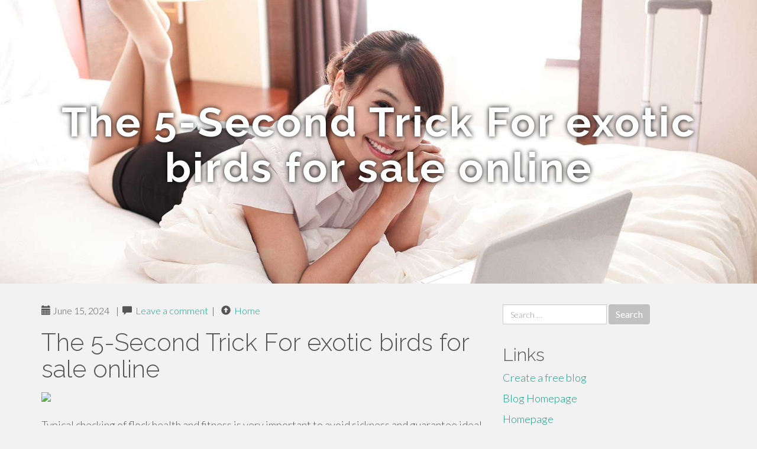

--- FILE ---
content_type: text/html; charset=UTF-8
request_url: https://manuelgmxks.blogdigy.com/the-5-second-trick-for-exotic-birds-for-sale-online-41649199
body_size: 4941
content:
<!DOCTYPE html>
<html lang="en-US">
<head>
<meta charset="UTF-8">
<meta name="viewport" content="width=device-width, initial-scale=1">
<title>The 5-Second Trick For exotic birds for sale online</title>
<link href="https://static.blogdigy.com/favicon.ico" rel="shortcut icon" />

<style type="text/css">
img.wp-smiley,
img.emoji {
	display: inline !important;
	border: none !important;
	box-shadow: none !important;
	height: 1em !important;
	width: 1em !important;
	margin: 0 .07em !important;
	vertical-align: -0.1em !important;
	background: none !important;
	padding: 0 !important;
}
</style>
<link rel="stylesheet" href="https://cdnjs.cloudflare.com/ajax/libs/twitter-bootstrap/3.3.2/css/bootstrap.min.css">
<link rel='stylesheet' id='theme-base-css'  href='https://static.blogdigy.com/blog1/img/theme-base.css' type='text/css' media='all' />
<link rel='stylesheet' id='theme-flat-css'  href='https://static.blogdigy.com/blog1/img/theme-flat.css' type='text/css' media='all' />
<link rel='stylesheet' id='google_fonts-css'  href='//fonts.googleapis.com/css?family=Lato:300,400,700|Raleway:400,300,700' type='text/css' media='screen' />
<link rel='stylesheet' id='font-awesome-css'  href='https://static.blogdigy.com/blog1/img/font-awesome.min.css' type='text/css' media='all' />
<link rel='stylesheet' id='flat-bootstrap-css'  href='https://static.blogdigy.com/blog1/img/style.css' type='text/css' media='all' />

<style>
body {background-color: #f2f2f2;}
h1 {font-size: 41px;}
</style>

<link rel="canonical" href="https://manuelgmxks.blogdigy.com/the-5-second-trick-for-exotic-birds-for-sale-online-41649199" />
	<style type="text/css">.recentcomments a{display:inline !important;padding:0 !important;margin:0 !important;}</style>
</head>

<body class="single single-post postid-4 single-format-standard has-header-image">
<div id="page" class="hfeed site">
	<header id="masthead" class="site-header" role="banner">
		<nav id="site-navigation" class="main-navigation" role="navigation"></nav><!-- #site-navigation -->
	</header><!-- #masthead -->

	<div id="content" class="site-content">

			<header class="content-header-image">
			<div class="section-image" style="background-image: url('https://static.blogdigy.com/blog1/img/09.jpg')">
				<div class="section-image-overlay">
				<h1 class="header-image-title">The 5-Second Trick For exotic birds for sale online</h1>
								
				</div><!-- .cover-image-overlay or .section-image-overlay -->
			</div><!-- .cover-image or .section-image -->
		</header><!-- content-header-image -->

<a id="pagetop"></a>

<div class="container">
<div id="main-grid" class="row">

	




<div id="primary" class="content-area col-md-8">
		<main id="main" class="site-main" role="main">

<article id="post-4" class="post-4 post type-post status-publish format-standard hentry category-uncategorized">
			
<header class="entry-header">
	<div class="entry-meta">
	
        <span class="posted-on"><span class="glyphicon glyphicon-calendar"></span>&nbsp;June 15, 2024</span>
		 &nbsp;|&nbsp;

         <span class="glyphicon glyphicon-comment"></span>&nbsp; <a href="https://manuelgmxks.blogdigy.com/the-5-second-trick-for-exotic-birds-for-sale-online-41649199#respond">Leave a comment</a> </span>
		 &nbsp;|&nbsp;                  
         
         <span class="comments-link"><span class="glyphicon glyphicon-comment pag_home" style="content: \e133;"></span>&nbsp; <a href="/">Home</a> </span>
         <style>.pag_home:before{content:"\e133"}</style>

         
				
	</div><!-- .entry-meta -->
</header><!-- .entry-header -->
		
	<div class="entry-content">
	    <h1>The 5-Second Trick For exotic birds for sale online</h1>
<img width="560" src="https://vinocreekacres.com/wp-content/uploads/2023/09/pexels-alison-burrell-195226-scaled.jpg" /><br><br>Typical checking of flock health and fitness is very important to avoid sickness and guarantee ideal egg output. With correct management, egg-laying chicken farming could be a rewarding and rewarding organization.<br><br>Chicken farming has numerous issues that may crop up, including animal welfare issues, disease outbreaks, and environmental impacts. In industrial chicken farming, chickens are sometimes kept in cramped and unsanitary problems, bringing about health problems and minimized Standard of living.<br><br>Avian influenza is usually prevented through vaccination and excellent biosecurity measures, which include restricting website visitors for the farm and steering clear of connection with other birds. Cure will involve the use of antiviral medication, like oseltamivir or zanamivir.<br><br>Extension officers can give you info on poultry breeds, nutrition, ailment administration, along with other components of chicken farming. They can also organize workshops and seminars on chicken farming in your area.<br><br>In 1998, the Dixie Chicks offered more CDs than all other nation audio groups blended.[23][24] Large Place songs took Notice of your Dixie Chicks, awarding them the Horizon Award for new artists in 1998, provided to individuals who have "demonstrated the most important creative progress and advancement in Total chart and sales exercise, live general performance professionalism and critical media recognition".<br><br>They're best suited for intensive farming programs and are exceptional for tiny farms or backyard flocks.<br><br>The chickens should also be vaccinated versus common diseases and parasites, such as coccidiosis and worms.<br><br>Maines stated, "The whole region may <a href="https://rylanywrle.ambien-blog.com/32995703/a-review-of-farm-chicken-for-sale">Locally sourced poultry</a> perhaps disagree with me, but I do not have an understanding of the necessity for patriotism. How come It's important to be described as a patriot? About what? This land is our land? Why? You could like in which you live and like your daily life, but as for loving the whole country .<br><br>The housing and tools need to be often cleaned and disinfected to circumvent the spread of disorder.<br><br>Antibiotics are generally used in chicken farming to prevent and take care of conditions, together with to market progress and increase feed effectiveness.<br><br>Seek out education systems that have a good popularity during the market. Request referrals from other farmers or industry professionals, and research the program online to read through assessments and recommendations.<br><br>When picking a finisher chicken feed, it is vital to decide on a higher-top quality product that is certainly suitable for the age and breed of your respective birds, and to comply with recommended feeding tips to <a href="https://pulletsforsale44332.ageeksblog.com/26493261/an-unbiased-view-of-antibiotic-free-chicken">exotic pet birds</a> make certain your birds acquire the diet they have to prosper.<br><br>Genetic engineering can result in major enhancements in productivity and excellent, but it is also highly controversial and raises ethical worries. Genetic engineering is presently not commonly Employed in chicken breeding.<br><br>[68] The movie's distributor Harvey Weinstein said, "It is a unhappy commentary concerning the volume of fear within our Modern society that a Motion picture about a bunch of courageous entertainers who ended up blacklisted <a href="https://poultry-farming69258.eedblog.com/26886077/facts-about-poultry-chickens-for-sale-revealed">wills chickens</a> for doing exercises their suitable of cost-free speech has become alone getting blacklisted by corporate The usa."[sixty eight] 2008–2014: Hiatus, Court Yard Hounds and ongoing touring[edit]	<footer class="entry-meta" style="margin-top:30px">
			<a href="https://remove.backlinks.live" target="_blank"><span class="meta-nav"></span>Report This Page</a>
	</footer><!-- .entry-meta -->
		
	</div><!-- .entry-content -->
	
</article><!-- #post-## -->

			
<div id="comments" class="comments-area">
	
	<div id="respond" class="comment-respond">
		<h3 id="reply-title" class="comment-reply-title" style="margin-top:50px">Leave a Reply <small><a rel="nofollow" id="cancel-comment-reply-link" href="/index.php/2015/10/12/choosing-the-right-television-for-the-home/#respond" style="display:none;">Cancel reply</a></small></h3>
			<form action="#" method="post" id="commentform" class="comment-form" novalidate>
				<p class="comment-notes"><span id="email-notes">Your email address will not be published.</span> Required fields are marked <span class="required">*</span></p>							<p class="comment-form-author"><label for="author">Name <span class="required">*</span></label> <input id="author" name="author" type="text" value="" size="30" aria-required='true' required='required' /></p>
<p class="comment-form-email"><label for="email">Email <span class="required">*</span></label> <input id="email" name="email" type="email" value="" size="30" aria-describedby="email-notes" aria-required='true' required='required' /></p>
<p class="comment-form-url"><label for="url">Website</label> <input id="url" name="url" type="url" value="" size="30" /></p>
												<p class="comment-form-comment"><label for="comment">Comment</label> <textarea id="comment" name="comment" cols="45" rows="8"  aria-required="true" required></textarea></p>						
						<p class="form-submit"><input name="submit" type="submit" id="submit" class="submit" value="Post Comment" /> <input type='hidden' name='comment_post_ID' value='4' id='comment_post_ID' />
<input type='hidden' name='comment_parent' id='comment_parent' value='0' />
</p>					</form>
							</div><!-- #respond -->
			
</div><!-- #comments -->
		
		</main><!-- #main -->
	</div>


	<!-- #primary -->

	<div id="secondary" class="widget-area col-md-4" role="complementary">
				<aside id="search-2" class="widget clearfix widget_search" style="dis"><form role="search" method="get" class="search-form form-inline" action="#">
<div class="form-group">
	<label>
		<span class="screen-reader-text sr-only">Search for:</span>
		<input type="search" class="search-field form-control" placeholder="Search &hellip;" value="" name="s">
	</label>
	<input type="submit" class="search-submit btn btn-primary" value="Search">
</div><!-- .form-group -->
</form>
</aside>

<aside id="recent-posts-2" class="widget clearfix widget_recent_entries">		<h2 class="widget-title">Links</h2>
<ul>
	<li><a href="https://blogdigy.com/signup">Create a free blog</a></li>
   	<li><a href="/">Blog Homepage</a></li>
	<li><a href="https://blogdigy.com">Homepage</a></li>
</ul>
</aside>

<aside id="recent-comments-2" class="widget clearfix widget_recent_comments">
	<h2 class="widget-title">Hits</h2>
    <ul id="recentcomments"><li class="recentcomments"><span class="comment-author-link"><b>592</b> Visitors at this page</li></ul></aside><aside id="archives-2" class="widget clearfix widget_archive"><h2 class="widget-title">Archives</h2><ul>
		<li><a href='/'>January 2026</a></li>
	</ul>
</aside>

<aside id="categories-2" class="widget clearfix widget_categories">
	<h2 class="widget-title">Categories</h2>
    <ul><li class="cat-item cat-item-1"><a href="#" >Uncategorized</a></li></ul>
</aside>
<aside id="meta-2" class="widget clearfix widget_meta">
	<h2 class="widget-title">Meta</h2>
	<ul>
		<li><a href="https://remove.backlinks.live" target="_blank">Report This Page</a></li>
		<li><a href="https://blogdigy.com/login">Log in</a></li>
	</ul>
</aside>
</div><!-- #secondary -->
</div><!-- .row -->
</div><!-- .container -->

	</div><!-- #content -->


  <footer id="colophon" class="site-footer" role="contentinfo">
		
	<div class="sidebar-footer clearfix" style="padding:2px; "><!-- .container -->
	</div><!-- .sidebar-footer -->

	<div class="after-footer">
	<div class="container">

		<div class="footer-nav-menu pull-left">
			<nav id="footer-navigation" class="secondary-navigation" role="navigation">
				<h1 class="menu-toggle sr-only">Footer Menu</h1>
				
			<div class="sample-menu-footer-container">
			<ul id="sample-menu-footer" class="list-inline dividers">
			<li id="menu-item-sample-1" class="menu-item menu-item-type-custom menu-item-object-custom menu-item-sample-1"><a class="smoothscroll" title="Back to top of page" href="#page"><span class="fa fa-angle-up"></span> Top</a></li>
			<li id="menu-item-sample-2" class="menu-item menu-item-type-post_type menu-item-object-page menu-item-sample-2"><a title="Home" href="/">Home</a></li>
			</ul>
			</div>			</nav>
			</div><!-- .footer-nav-menu -->
		
					<div id="site-credits" class="site-credits pull-right">
			<span class="credits-copyright">&copy; 2026 <a href="https://blogdigy.com" rel="home">blogdigy.com</a>. <span style="display: none;"><a href="https://blogdigy.com/forum">forum</a></span> </span><span class="credits-theme">Theme by <a href="#" rel="profile" target="_blank">XtremelySocial and Blacktie</a>.</span>			</div><!-- .site-credits -->
		
	</div><!-- .container -->
	</div><!-- .after-footer -->
	<span style="display:none"><a href="https://blogdigy.com/latest?1">1</a><a href="https://blogdigy.com/latest?2">2</a><a href="https://blogdigy.com/latest?3">3</a><a href="https://blogdigy.com/latest?4">4</a><a href="https://blogdigy.com/latest?5">5</a></span>
  </footer><!-- #colophon -->

</div><!-- #page -->

<script defer src="https://static.cloudflareinsights.com/beacon.min.js/vcd15cbe7772f49c399c6a5babf22c1241717689176015" integrity="sha512-ZpsOmlRQV6y907TI0dKBHq9Md29nnaEIPlkf84rnaERnq6zvWvPUqr2ft8M1aS28oN72PdrCzSjY4U6VaAw1EQ==" data-cf-beacon='{"version":"2024.11.0","token":"396668d6c6334fa1957eff08e4985cda","r":1,"server_timing":{"name":{"cfCacheStatus":true,"cfEdge":true,"cfExtPri":true,"cfL4":true,"cfOrigin":true,"cfSpeedBrain":true},"location_startswith":null}}' crossorigin="anonymous"></script>
</body>
</html>